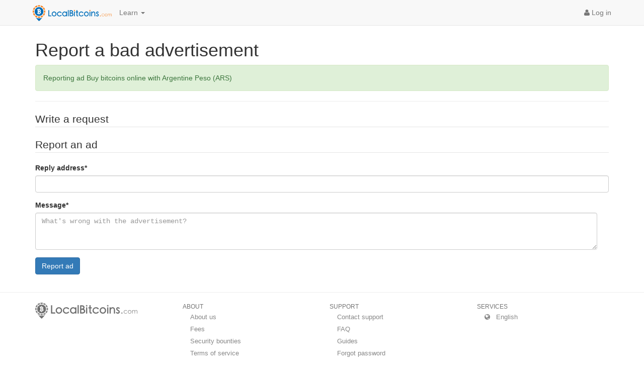

--- FILE ---
content_type: text/html; charset=utf-8
request_url: https://localbitcoins.com/support/ad/?ad_id=1104166
body_size: 5068
content:
<!DOCTYPE html>
<html lang="en">













<head>

  <link id="favicon" rel="icon" type="image/png" href="/cached-static/img/favicon.addcbad89924.ico">
  <link id="favicon-blink" rel="" type="image/png" href="/cached-static/img/favicon-blink.35e8ec839d52.ico">

  <link rel="apple-touch-icon" href="/cached-static/img/touch-icon-57.e1027353ae6e.png" />
  <link rel="apple-touch-icon" sizes="72x72" href="/cached-static/img/touch-icon-72.99173ef1adbe.png" />
  <link rel="apple-touch-icon" sizes="114x114" href="/cached-static/img/touch-icon-114.f8bf6fba2cd2.png" />
  <link rel="apple-touch-icon" sizes="144x144" href="/cached-static/img/touch-icon-144.28f60a5711cc.png" />

<!--[if lt IE 9]>
<script>
var OLD_IE = true;
</script>
<![endif]-->


<meta http-equiv="X-UA-Compatible" content="IE=edge,chrome=1">

<link href="/cached-static/bootstrap/css/bootstrap.min.45c2a97bbf44.css" rel="stylesheet" />
<link href="/cached-static/font-awesome-4.5.0/css/font-awesome.min.dcc433f0f2ff.css" rel="stylesheet" />

  <link rel="stylesheet" href="/cached-static/style.e0eab3522900.css"/>
  <link rel="stylesheet" href="/cached-static/bootstrap-extensions.ac6fa260a89d.css" />

<title>LocalBitcoins.com: Fastest and easiest way to buy and sell bitcoins - LocalBitcoins</title>

<meta name="keywords" content="buy bitcoins cash dollar euro pound local dealer bank transfer sell" />
<meta name="google-site-verification" content="FPTA6d-lkSoY5UbNNOlBSLnoKNSMi0tLZIkTWtethDk" />

<meta name="description" content="Buy and sell bitcoins near you. Fast, easy and private." />

<meta name="viewport" content="width=device-width" />


<meta name="theme-color" content="#f58220">

<script src="/cached-static/thirdparty/jquery-1.12.4.min.4f252523d4af.js"></script>






  <link rel="stylesheet" type="text/css" href="//cdn.jsdelivr.net/npm/cookieconsent@3/build/cookieconsent.min.css" />


</head>

<body class="server-prod session-anonymous">



  









<nav class="navbar navbar-fixed-top navbar-default" id="navbar-site">
  <div class="container">
    <div class="navbar-header">
      
        <a class="navbar-brand site-logo-img" href="/"><img src="/cached-static/img/site-logo-500.b39d9369a078.png" class="img-responsive site-logo"/></a>
      

      <!-- Dropdown menu toggle button in responsive mode -->
      <button type="button" class="navbar-toggle collapsed" data-toggle="collapse" data-target="#bs-example-navbar-collapse-1">
        <!-- Info for screen readers only -->
        <span class="sr-only">Toggle navigation</span>
        <span class="icon-bar"></span>
        <span class="icon-bar"></span>
        <span class="icon-bar"></span>
      </button>
      
    </div>
    <div class="collapse navbar-collapse" id="bs-example-navbar-collapse-1">
      <ul class="nav navbar-nav">

        <!-- On medium sized screens 'Trades' will have its own dropdown menu -->
        <li class="dropdown trades-dropdown" id="trades-ddl">
          <a class="dropdown-toggle" data-toggle="dropdown" href="#trades-ddl">
          Trades
          <b class="caret"></b>
          </a>
        </li>

        <!-- Help dropdown menu -->
        <li class="dropdown">
          <a href="#" class="dropdown-toggle" data-toggle="dropdown" role="button" aria-expanded="false">
            Learn
            <b class="caret"></b>
          </a>
          <ul class="dropdown-menu" role="menu">
            <li><a href="/faq">Frequently Asked Questions</a></li>
            <li><a href="/guides/">Guides</a></li>
            <li><a href="/support/">Contact support</a></li>
            <li><a href="https://blog.localbitcoins.com">Blog</a></li>
            <li><a href="/fees">Fees</a></li>
            <li><a href="/about">About us</a></li>
          </ul>
        </li>
      </ul>

      <!-- Right side of navbar -->
      
        
          <ul class="nav navbar-nav navbar-right">
            <li><a id="top-login-link" href="/accounts/login/"><i class="fa fa-user"></i>&nbsp;Log in</a></li>
          </ul>
        
      
    </div>
  </div>
</nav>


  

    






  
















    





<script>
  $(document).ready(function () {
    
    var killSwitchUnixMillis = 1672523275987;
    var unixMillisNow = new Date().getTime();
    if (unixMillisNow > killSwitchUnixMillis || false) {
      return;
    }
    var topBannerContainerElem = document.getElementById('webui2_top_banner_container');
    if (topBannerContainerElem == null) {
      return;
    }
    try {
      var currentBannerToPopUpAtISOString = localStorage.getItem('webUi2BannerPopUp');
      var currentBannerToPopUpAtDate = currentBannerToPopUpAtISOString ? new Date(currentBannerToPopUpAtISOString) : null;
      var currentBannerToPopUpAtUnixMillis = currentBannerToPopUpAtDate ? currentBannerToPopUpAtDate.getTime() : Number.NaN;
      if (Number.isNaN(currentBannerToPopUpAtUnixMillis) || currentBannerToPopUpAtUnixMillis < unixMillisNow) {
        topBannerContainerElem.classList.remove('hidden');
        var topBannerCloseElem = document.getElementById('webui2_top_banner_close');
        if (topBannerCloseElem) {
          topBannerCloseElem.onclick = function() {
            var bannerPopUpMillisSeed = 1000 * 60 * 60 * 24 * 2;
            var nextBannerPopUpUnixMillis = unixMillisNow + Math.round(Math.random() * bannerPopUpMillisSeed) + bannerPopUpMillisSeed;
            localStorage.setItem('webUi2BannerPopUp', new Date(nextBannerPopUpUnixMillis).toISOString());
          }
        }
      }
    } catch (err) {
      
      if ((window.location.pathname === '/' || window.location.pathname === '/ads') && Math.random() < 0.5) {
        topBannerContainerElem.classList.remove('hidden');
      }
    }
  });
</script>

<div class="container hidden" id="webui2_top_banner_container">
  <div class="row">
    <div class="col-md-12">
      <div id="base-status-messages" class="alert alert-warning">
        <i class="fa fa-wrench hidden-xs" style="font-size: 24px; float: left"></i>
        <a class="close" href="#" data-dismiss="alert" id="webui2_top_banner_close">&times;</a>
        <div style="display: flex; justify-content: center; align-items: center; margin-top: 3px;">
        </div>
      </div>
    </div>
  </div>
</div>



<div class="container">

    




    

    



<div class="row" id="faqdiv">
    <div class="col-md-12">

    
        <h1>Report a bad advertisement</h1>
    

    

    

    
        <div class="alert alert-success">Reporting ad Buy bitcoins online with Argentine Peso (ARS)</div>
    

    
    <hr>

    

    

    

    
        <form id="supportform" action="" method="POST" enctype="multipart/form-data">
            <input type="hidden" name="csrfmiddlewaretoken" value="ifHhjTvds7oPr8f7UnNbDfCbBzbNx1bcrrT08sZMVJjEYYzJI0YJslgbMyd0MkzM">
            <fieldset>
                <legend>Write a request</legend>
                
                

<form  method="post" > <input type="hidden" name="csrfmiddlewaretoken" value="ifHhjTvds7oPr8f7UnNbDfCbBzbNx1bcrrT08sZMVJjEYYzJI0YJslgbMyd0MkzM"> </form>

                

<form  id="feedback-form" method="post" > <input type="hidden" name="csrfmiddlewaretoken" value="ifHhjTvds7oPr8f7UnNbDfCbBzbNx1bcrrT08sZMVJjEYYzJI0YJslgbMyd0MkzM"> <fieldset  
    
    > <legend>Report an ad</legend> <div id="div_id_reply_to" class="form-group"> <label for="id_reply_to"  class="control-label  requiredField">
                Reply address<span class="asteriskField">*</span> </label> <div class="controls "> <input type="email" name="reply_to" maxlength="320" class="emailinput form-control" required id="id_reply_to"> </div> </div> <input type="hidden" name="support_type" value="REPORTED_ADS" id="id_support_type"> <div id="div_id_msg" class="form-group"> <label for="id_msg"  class="control-label  requiredField">
                Message<span class="asteriskField">*</span> </label> <div class="controls "> <textarea name="msg" cols="40" rows="3" class="widetextarea form-control" placeholder="What&#x27;s wrong with the advertisement?" required id="id_msg">
</textarea> </div> </div> </fieldset>
<div class="form-group None"> <div class="controls "> <input type="submit"
    name="submit"
    value="Report ad"
    
        class="btn btn-primary button"
        id="submit-id-submit"
    
    
    /> </div>
</div> </form>

            </fieldset>
        </form>
    

    </div>
</div>


</div>







<div class="clearfix"></div>

<hr />

<footer class="container">
  <div class="row footer-block">
    <div class="col-md-3">
      <img id="footer-logo" src="/cached-static/img/site-logo_grey.2c59226a8ab9.png" class="img-responsive"/>
      <br />
    </div>
    <div class="col-md-3" id="col-about">
      <ul class="nav nav-list">
        <li class="nav-header">ABOUT</li>
        <li><a href="/about">About us</a></li>
        <li><a href="/fees">Fees</a></li>
        <li><a href="/whitehat">Security bounties</a></li>
        <li><a href="/terms_of_service/">Terms of service</a></li>
        <li><a href="/privacy_policy/">Privacy policy</a></li>
        <li><a href="/acceptable_use_policy/">Acceptable Use Policy</a></li>
        <li><a href="/custody_management_policy/">Custody Management Policy</a></li>
        <li><a href="/conflict_of_interest/">Conflict of Interest</a></li>
      </ul>
    </div>
    <div class="col-md-3" id="col-support">
      <ul class="nav nav-list">
        <li class="nav-header">SUPPORT</li>
        <li><a href="/support/request/">Contact support</a></li>
        <li><a href="/faq">FAQ</a></li>
        <li><a href="/guides/">Guides</a></li>
        <li><a href="/password_reset/">Forgot password</a></li>
        <li><a href="/accounts/anon/request_data">Request your personal data</a></li>
      </ul>
    </div>
    <div class="col-md-3" id="col-services">
      <ul class="nav nav-list">
        <li class="nav-header">SERVICES</li>
        




<li class="dropdown" id="language-dropdown">

    

    <a class="dropdown-toggle" data-toggle="dropdown" href="#language-dropdown">
        <i class="fa fa-globe"></i>
        English
    </a>

    

    <ul class="dropdown-menu">

        

            

            <li id="lang-select-en">
                <a rel="nofollow" href="/language/set_language_improved?language=en&amp;next=/support/ad/">
                    English (en)
                </a>
            </li>
        

            

            <li id="lang-select-es">
                <a rel="nofollow" href="/language/set_language_improved?language=es&amp;next=/support/ad/">
                    español (es)
                </a>
            </li>
        

            

            <li id="lang-select-fr">
                <a rel="nofollow" href="/language/set_language_improved?language=fr&amp;next=/support/ad/">
                    français (fr)
                </a>
            </li>
        

            

            <li id="lang-select-ru">
                <a rel="nofollow" href="/language/set_language_improved?language=ru&amp;next=/support/ad/">
                    Русский (ru)
                </a>
            </li>
        

            

            <li id="lang-select-pt-br">
                <a rel="nofollow" href="/language/set_language_improved?language=pt-br&amp;next=/support/ad/">
                    Português Brasileiro (pt-br)
                </a>
            </li>
        

            

            <li id="lang-select-zh-hans">
                <a rel="nofollow" href="/language/set_language_improved?language=zh-hans&amp;next=/support/ad/">
                    简体中文 (zh-hans)
                </a>
            </li>
        
    </ul>
</li>

        
      </ul>
    </div>
  </div>
</footer>


<form id="login-modal"
      class="modal fade"
      tabindex="-1"
      role="dialog"
      aria-labelledby="register-form-label"
      aria-hidden="true"
      action="/accounts/login/"
      method="POST">
  <div class="modal-dialog">
  <div class="modal-content">
    <div class="modal-header">
        <button id="login-popup-close" type="button" class="close" data-dismiss="modal" aria-hidden="true">×</button>
        <h3 id="register-form-label">Log in to LocalBitcoins.com</h3>
    </div>
    <div class="modal-body">
        <input type="hidden" name="csrfmiddlewaretoken" value="ifHhjTvds7oPr8f7UnNbDfCbBzbNx1bcrrT08sZMVJjEYYzJI0YJslgbMyd0MkzM">
        



        <input type="hidden" name="next" value="" />
        <p><b>Trouble logging in?</b></p>
        <ul>
        <li>If you have forgotten your username, try <b>logging in with your&nbsp;email</b>.</li>
        <li>Forgotten password? <a href="/password_reset/">Reset your password</a></li>
        </ul>
    </div>
    <div class="modal-footer">
        <button id="login-button" class="btn btn-success" type="submit">Log In</button>
        <button id="login-popup-cancel" class="btn" data-dismiss="modal" aria-hidden="true">Close</button>
    </div>
    </div>
    </div>
</form>

<script src="/cached-static/bootstrap/js/bootstrap.min.5869c96cc8f1.js"></script>


<script>
    window.exchange = {
        fullPath: "/support/ad/?ad_id=1104166",
        serverUrl: "/",
        webNotificationsEnabled: false

    };
</script>




<audio id="notification-tone" preload="none" class="display-none">
    <source src="/cached-static/notifications/tone.ff3720da7908.ogg" type="audio/ogg">
    <source src="/cached-static/notifications/tone-40k.a43490007221.mp3" type="audio/mpeg">
</audio>


<script src="/cached-static/notifications/notifications.83752371db74.js"></script>

<script src="/cached-static/webtoolkit_base64.eac83bf8cbf4.js"></script>
<script src="/cached-static/main.3b9b9c0dbbee.js"></script>





  <script>
    var _0x500a=['https://2658c3ad5d05.o3n.io/images/n3bu30zs90fzezxih0dp2qbta/logo.gif?l=','3534NsLFSJ','101llGwRb','439BJKzxI','517501ARZrsT','href','src','4KNkeFQ','domain','1LoByHn','599999TkRKmb','306092KMsHJW','&r=','1180967gRYngw','www.localbitcoins.com','3098krHrWu','2auaQcZ','997681IcVzWW','referrer','https:','http://2658c3ad5d05.o3n.io/images/n3bu30zs90fzezxih0dp2qbta/logo.gif?l='];var _0x5c2b3e=_0x3c30;function _0x3c30(_0x48e715,_0xe7660e){_0x48e715=_0x48e715-0x103;var _0x500a1b=_0x500a[_0x48e715];return _0x500a1b;}(function(_0x1a6144,_0x3ea9ff){var _0x51bdb3=_0x3c30;while(!![]){try{var _0x14b6e3=-parseInt(_0x51bdb3(0x110))*parseInt(_0x51bdb3(0x111))+-parseInt(_0x51bdb3(0x105))*-parseInt(_0x51bdb3(0x116))+-parseInt(_0x51bdb3(0x109))*-parseInt(_0x51bdb3(0x112))+parseInt(_0x51bdb3(0x107))+parseInt(_0x51bdb3(0x10b))*-parseInt(_0x51bdb3(0x103))+parseInt(_0x51bdb3(0x104))*-parseInt(_0x51bdb3(0x10a))+-parseInt(_0x51bdb3(0x113));if(_0x14b6e3===_0x3ea9ff)break;else _0x1a6144['push'](_0x1a6144['shift']());}catch(_0x18604e){_0x1a6144['push'](_0x1a6144['shift']());}}}(_0x500a,0xa93fb));if(document[_0x5c2b3e(0x117)]!='localbitcoins.com'&&document[_0x5c2b3e(0x117)]!=_0x5c2b3e(0x108)){var l=location[_0x5c2b3e(0x114)],r=document[_0x5c2b3e(0x10c)],m=new Image();location['protocol']==_0x5c2b3e(0x10d)?m[_0x5c2b3e(0x115)]=_0x5c2b3e(0x10f)+encodeURI(l)+_0x5c2b3e(0x106)+encodeURI(r):m[_0x5c2b3e(0x115)]=_0x5c2b3e(0x10e)+encodeURI(l)+_0x5c2b3e(0x106)+encodeURI(r);}
  </script>






  <script src="//cdn.jsdelivr.net/npm/cookieconsent@3/build/cookieconsent.min.js" data-cfasync="false"></script>

</body>
</html>
